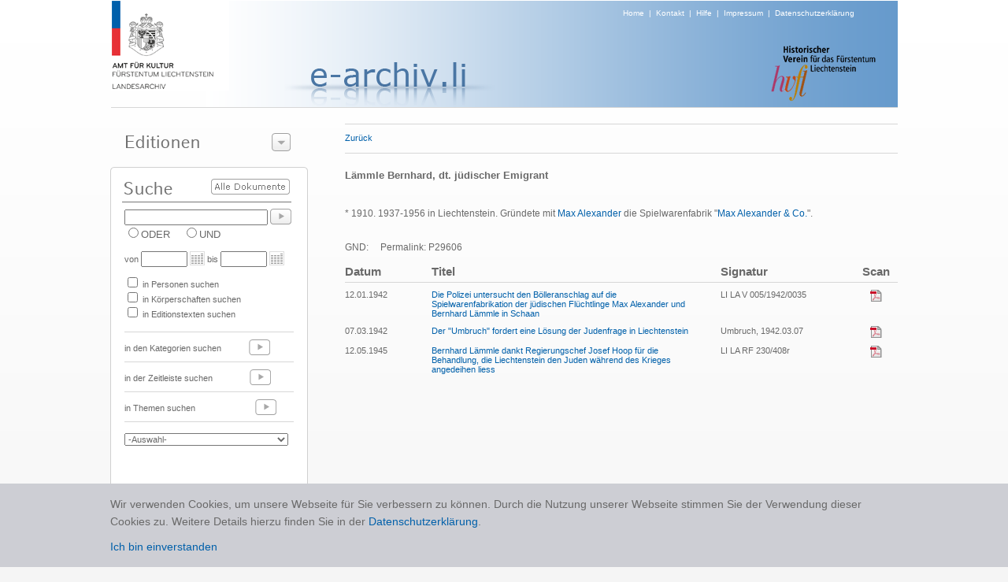

--- FILE ---
content_type: text/html; charset=utf-8
request_url: https://www.e-archiv.li/personDetail.aspx?persID=29606&backurl=auto
body_size: 8270
content:


<!DOCTYPE html PUBLIC "-//W3C//DTD XHTML 1.0 Transitional//EN" "http://www.w3.org/TR/xhtml1/DTD/xhtml1-transitional.dtd">

<html xmlns="http://www.w3.org/1999/xhtml">
<head><title>

</title><link href="./Styles/Site.css?t=1" rel="stylesheet" type="text/css" /><link href="./Styles/dialog.css" rel="stylesheet" type="text/css" /><link href="Styles/colorbox.css" rel="stylesheet" type="text/css" /><link href="Styles/jquery.jqzoom.css" rel="stylesheet" type="text/css" />
    <script src="https://ajax.googleapis.com/ajax/libs/jquery/1.5.2/jquery.js" type="text/javascript"></script>
    <script src="Scripts/jquery.jqzoom-core.js" type="text/javascript"></script>
    <script src="Scripts/jquery.colorbox.js" type="text/javascript"></script>

    <script type="text/javascript" src="/scripts/jquery.cookie.js"></script>
    <script type="text/javascript" src="/scripts/gmg.util.js"></script>

    

</head>
<body>
    <form method="post" action="./personDetail.aspx?persID=29606&amp;backurl=auto" id="form1">
<div class="aspNetHidden">
<input type="hidden" name="__EVENTTARGET" id="__EVENTTARGET" value="" />
<input type="hidden" name="__EVENTARGUMENT" id="__EVENTARGUMENT" value="" />
<input type="hidden" name="__LASTFOCUS" id="__LASTFOCUS" value="" />
<input type="hidden" name="__VIEWSTATE" id="__VIEWSTATE" value="/[base64]/[base64]/[base64]" />
</div>

<script type="text/javascript">
//<![CDATA[
var theForm = document.forms['form1'];
if (!theForm) {
    theForm = document.form1;
}
function __doPostBack(eventTarget, eventArgument) {
    if (!theForm.onsubmit || (theForm.onsubmit() != false)) {
        theForm.__EVENTTARGET.value = eventTarget;
        theForm.__EVENTARGUMENT.value = eventArgument;
        theForm.submit();
    }
}
//]]>
</script>


<div class="aspNetHidden">

	<input type="hidden" name="__VIEWSTATEGENERATOR" id="__VIEWSTATEGENERATOR" value="BDB2424C" />
	<input type="hidden" name="__EVENTVALIDATION" id="__EVENTVALIDATION" value="/wEdAA+jtEmqnwVKWSf87MWtnqLgYwynnILGyfNHJ9EET1Pvbjgcwu/RQoYk2tGWYitsVr5x/iNOHQeksDQFZxEWNG0yGUX6Qilu1M+UHwqXjGomOYmKdFf9RScLEVaLIsqWGeoznW9lZtZSn94C0TUURWMD3v2FcWhcO55qlBClJ51rInByuUUfgZ2B1gWLXy/Y7r+B1H14KOFoiG25ctKSmsBOlJSv7+Bx8K99q8+W00eHCvMqj4Txu68P0Mnxmk/SmnF0zNE1gUo6ae9X/bcUIDI9wmFL/zFbPdq81maJEuzC5/1J33DFTYG0LQ9dADznPX6OrKsVyU8l+MRQFLSWGo8klGXQsUB9c7lYwFJfC0+OPQ==" />
</div>
    <center>
        <div id="page">
    
            <div id="header" >
                <div id="logo"><a href="./default.aspx"><img alt="Logo" src="images/img_header_logo_amt_fuer_kultur.png" border="0" /></a></div>
                <div id="headersubtext"><a href="./default.aspx">Home</a>&nbsp;&nbsp;|&nbsp;&nbsp;<a href="./kontakt.aspx">Kontakt</a>&nbsp;&nbsp;|&nbsp;&nbsp;<a href="./hilfe.aspx">Hilfe</a>&nbsp;&nbsp;|&nbsp;&nbsp;<a href="./disclaimer.aspx">Impressum</a>&nbsp;&nbsp;|&nbsp;&nbsp;<a href="/downloads/0344_Datenschutzerklärung_eArchiv_2020_10_21.pdf" target="_blank">Datenschutzerklärung</a></div>
                <div id="headertext" style="margin:-16px 0px 0px -80px;"><img alt="Projekt" src="images/img_titel_e_archiv.png" /></div>
                <div id="editiontitel"></div>
                <div id="imgRight" align="right" style="margin-top:-60px; margin-right:24px;"><img src="images/img_logo_historischer_verein.png" /></div>
            </div>

            <div style="height:1px;width:999px;background-color:#d7d7d7;"></div>
            
            <div id="leftCol">
              
                <div id="leftCol1">
                      <div class="dialog" style="width:249px;">

 <div class="content">


  <div class="t"></div>
                       
                      <img src="images/t_editionen.png" style="margin-top:15px; margin-left:9px;" /><img id="btEditionenzeigen" style="position:absolute;left:194px;top:12px;" src="images/btns/btn_editions_open.png" />
                      <div id="divEditionenliste" style="display:none;">
                        <div style="height:1px;margin-top:5px;width:220px;background-color:#777777;"></div>  
                        
                                <div class="editionPunkt"><a href="./editionHome.aspx?eid=14">Archive in der Schweiz</a></div>  
                            
                                  <div style="height:1px;width:220px;background-color:#d7d7d7;"></div>
                            
                                <div class="editionPunkt"><a href="./editionHome.aspx?eid=11">Archive in Deutschland</a></div>  
                            
                                  <div style="height:1px;width:220px;background-color:#d7d7d7;"></div>
                            
                                <div class="editionPunkt"><a href="./editionHome.aspx?eid=13">Archive in England</a></div>  
                            
                                  <div style="height:1px;width:220px;background-color:#d7d7d7;"></div>
                            
                                <div class="editionPunkt"><a href="./editionHome.aspx?eid=4">Archive in Österreich</a></div>  
                            
                                  <div style="height:1px;width:220px;background-color:#d7d7d7;"></div>
                            
                                <div class="editionPunkt"><a href="./editionHome.aspx?eid=12">Auswandererbriefe 1843-1935</a></div>  
                            
                                  <div style="height:1px;width:220px;background-color:#d7d7d7;"></div>
                            
                                <div class="editionPunkt"><a href="./editionHome.aspx?eid=6">Gemeinde- und Pfarrarchive </a></div>  
                            
                                  <div style="height:1px;width:220px;background-color:#d7d7d7;"></div>
                            
                                <div class="editionPunkt"><a href="./editionHome.aspx?eid=3">Hausarchiv Liechtenstein, Wien </a></div>  
                            
                                  <div style="height:1px;width:220px;background-color:#d7d7d7;"></div>
                            
                                <div class="editionPunkt"><a href="./editionHome.aspx?eid=2">Historische  Rechtsquellen</a></div>  
                            
                                  <div style="height:1px;width:220px;background-color:#d7d7d7;"></div>
                            
                                <div class="editionPunkt"><a href="./editionHome.aspx?eid=5">J. G. Rheinberger-Archiv, Vaduz</a></div>  
                            
                                  <div style="height:1px;width:220px;background-color:#d7d7d7;"></div>
                            
                                <div class="editionPunkt"><a href="./editionHome.aspx?eid=9">Landtagsprotokolle 1862 - 1949</a></div>  
                            
                                  <div style="height:1px;width:220px;background-color:#d7d7d7;"></div>
                            
                                <div class="editionPunkt"><a href="./editionHome.aspx?eid=7">Liechtensteinisches Landesarchiv</a></div>  
                            
                                  <div style="height:1px;width:220px;background-color:#d7d7d7;"></div>
                            
                                <div class="editionPunkt"><a href="./editionHome.aspx?eid=10">Liechtensteinisches Urkundenbuch I (bis 1416)</a></div>  
                            
                                  <div style="height:1px;width:220px;background-color:#d7d7d7;"></div>
                            
                                <div class="editionPunkt"><a href="./editionHome.aspx?eid=8">Quellenedition 1900-1930</a></div>  
                            
                                  <div style="height:1px;width:220px;background-color:#d7d7d7;"></div>
                            
                                <div class="editionPunkt"><a href="./editionHome.aspx?eid=1">Quellenedition 1928-1950</a></div>  
                            
                     
                      </div>
                      </div>

 <div class="b"><div></div></div>

</div>

                </div>

                 <div id="leftCol3">
                      <div style="position:relative;top:0px;left:0px;height:48px;"><a id="lbsearchall" href="javascript:__doPostBack(&#39;ctl00$lbsearchall&#39;,&#39;&#39;)"><img border="0" src="images/btns/btn_alle_dokumente.png" style="position:absolute;top:15px;left:116px;" /></a></div>
                      <div style="padding-left:6px;"><input name="ctl00$txtSuche" type="text" id="txtSuche" title="NICHT-Operator mit Minuszeichen vor Suchwort zB.: -Kampf" class="textbox" onkeypress="enter(event)" style="width:174px;" /><a id="lbSuche" href="javascript:__doPostBack(&#39;ctl00$lbSuche&#39;,&#39;&#39;)"><img src="images/btns/btn_go.png" border="0" style="position:relative;top:5px;left:3px;"/></a></div>
                      <div style="padding-left:6px;">
                                <span title="Eines der Suchwörter muss vorhanden sein"><input id="rbODER" type="radio" name="ctl00$bool" value="rbODER" /><label for="rbODER">ODER</label></span>&nbsp;&nbsp;&nbsp;&nbsp;<span title="Alle Suchwörter müssen vorhanden sein"><input id="rbUND" type="radio" name="ctl00$bool" value="rbUND" /><label for="rbUND">UND</label></span>
                      </div>
                      <div id="zeit" style="font-size:11px;padding-left:6px;margin-top:10px;">von <input name="ctl00$txtVon" type="text" id="txtVon" class="textbox" style="width:51px;" /><img src="images/btns/btn_cal.png" style="position:relative;top:4px;left:3px;"/> &nbsp;bis <input name="ctl00$txtBis" type="text" id="txtBis" class="textbox" style="width:51px;" /><img src="images/btns/btn_cal.png" style="position:relative;top:4px;left:3px;"/></div>
                      <div id="themen" style="padding-left:6px;margin-top:10px;font-size:11px;">

                      <table cellspacing="0" cellpadding="0" style="font-size:11px">
                        <tr>
                            <td colspan="3"><input id="themaPerson" type="checkbox" name="ctl00$themaPerson" /> in Personen suchen</td>    
                            
                        </tr>
                        <tr>
                        <td colspan="3"><input id="themaKoerper" type="checkbox" name="ctl00$themaKoerper" /> in Körperschaften suchen</td>
                        <td></td>
                        <td></td>
                        </tr>
                        <tr>
                        <td colspan="3"><input id="themaTexte" type="checkbox" name="ctl00$themaTexte" /> in Editionstexten suchen</td>
                        <td></td>
                        <td></td>
                        </tr>
                        <tr>
                            <td> </td>    
                            <td></td>
                            <td></td>
                        </tr>
                      
                      </table>
                        
                      </div>
                      <br />
                      <div style="margin-left:6px;margin-bottom:4px;height:1px;width:215px;background-color:#d7d7d7;"></div>
                      <div style="padding-left:6px;height:33px;font-size:11px">in den Kategorien suchen <a href="./editionKategorien.aspx?eid=1"><img src="images/btns/btn_go_light.png" border="0" style="position:relative;top:5px;left:32px;"/></a></div>
                      <div style="margin-left:6px;margin-bottom:4px;height:1px;width:215px;background-color:#d7d7d7;"></div>
                      <div style="padding-left:6px;height:33px;font-size:11px">in der Zeitleiste suchen <a href="./editionZeitleiste.aspx?eid=1"><img src="images/btns/btn_go_light.png" border="0" style="position:relative;top:5px;left:44px;"/></a> </div>
                      <div style="margin-left:6px;margin-bottom:4px;height:1px;width:215px;background-color:#d7d7d7;"></div>
                      <div style="padding-left:6px; height:33px; font-size:11px">in Themen suchen <a href="./editionaz.aspx?eid=1&typ=s&letter=A"><img src="images/btns/btn_go_light.png" border="0" style="position:relative;top:5px;left:73px;"/></a> </div>
                      <div style="margin-left:6px;margin-bottom:4px;height:1px;width:215px;background-color:#d7d7d7;"></div>
                      <div style="padding-left:6px; height:40px; font-size:11px;">
                        <select name="ctl00$dlLatestTest" onchange="javascript:setTimeout(&#39;__doPostBack(\&#39;ctl00$dlLatestTest\&#39;,\&#39;\&#39;)&#39;, 0)" id="dlLatestTest" style="width:208px; margin-top:10px; color:#696969; font-size:11px;">
	<option selected="selected" value="0">-Auswahl-</option>
	<option value="1">10 neueste Texte</option>

</select>
                      </div>
                 </div>

                <div id="Div1" style="margin-top:10px;" ><a href="./editionAZ.aspx?typ=p&letter=A&eid=1"><img src="images/t_personen_familien.png" border="0" /></a></div>
                <div id="Div2" style="margin-top:10px;" ><a href="./editionAZ.aspx?typ=k&letter=A&eid=1"><img src="images/t_koerperschaften.png" border="0" /></a></div>

                <div id="leftCol4"><a href="./editionProjekt.aspx?eid=1"><img src="images/t_ueber_das_projekt.png" border="0"/></a></div>

            </div>

            <div id="content">
                <!-- STATUS -->
                <div id="pnlHeader">
	
                    <div class="linie" style="width:100%"></div>
                        <div id="headerline" style="height: 18px;font-size: 11px; padding-top: 10px; padding-bottom: 7px;">
                            <div style="float:left;height:20px;"><a id="lbBack" href="javascript:__doPostBack(&#39;ctl00$lbBack&#39;,&#39;&#39;)">Zurück</a></div>
                            <div id="head" style="float:left;"><span id="lblStatus"></span></div>
                            <div style="float:left;"></div>
                            <div style="float:right;"></div>
                        </div>
                    <div class="linie" style="width:100%;margin-bottom:15px;"></div>
                
</div>

                <!-- CONTENT -->
                

<table cellpadding="0" cellspacing="0">
    <tr>
        <td width="600px" valign="top">
         
            <div class="etTitel">Lämmle Bernhard, dt. jüdischer Emigrant</div>
            <!--<br />
            <div class="etText"> 1910 -  </div>
            -->
            <br />
            <div id="text" class="etText" style="overflow:auto;"><p><root><p>* 1910. 1937-1956 in Liechtenstein. Gr&uuml;ndete mit <a href="personDetail.aspx?backurl=auto&persID=29686">Max Alexander</a> die Spielwarenfabrik "<a href="koerperschaftDetail.aspx?backurl=auto&koerperID=3363">Max Alexander &amp; Co.</a>".</p></root></p><br />GND: <a href="http://d-nb.info/gnd/" target="_blank"></a> &nbsp;&nbsp;&nbsp;&nbsp;Permalink: P29606</div>
        </td>
                
        <td width="20px"></td>
        
        <td valign="top">
            

<div id="gallery">
    
</div>

        </td>
    </tr>

</table>
    <br />
    
           
            
            
            <div id="relText" style="overflow:auto;">
                <table  cellpadding="0px" cellspacing="0px" border="0">
                    <colgroup>
                        <col width="110px" />
                        <col width="*" />
                        <col width="40px" />
                        <col width="140px" />
                        <col width="40px" />
                        <col width="10px" />
                        <col width="10px" />
                    </colgroup>
                 <tr>
                    <th class="tableheader" align="left">Datum</th>
                    <th class="tableheader" align="left">Titel</th>
                    <th></th>
                    <th class="tableheader" align="left">Signatur</th>
                    <th></th>
                    <th class="tableheader">Scan</th>
                    <th></th>
                </tr>
                <tr>
                    <td colspan="7">
                        <div class="linie" style="width:100%;margin-bottom:8px;margin-top:5px;"></div>
                    </td>
                </tr>
                    
                            <tr>
                                                             
                                <td align="left" class="tablerow" valign="top"><span id="Content_ucrelTexts_EditionTextTitels_lblDatum_0">12.01.1942</span></td>
                                
                                <td align="left" class="tablerow" valign="top"><span id="Content_ucrelTexts_EditionTextTitels_lblTitel_0"><a title='Quellenedition 1928-1950' href="./textDetail.aspx?backurl=auto&etID=41906&eID=1">Die Polizei untersucht den Bölleranschlag auf die Spielwarenfabrikation der jüdischen Flüchtlinge Max Alexander und Bernhard Lämmle in Schaan </a></span></td>
                                    <td></td>
                                <td align="left" class="tablerow" valign="top"><span id="Content_ucrelTexts_EditionTextTitels_lblSignatur_0">LI LA V 005/1942/0035</span></td>
                                <td></td>
                                <td align="center" class="tablerow" valign="top"><a href="https://e-archiv.li/files/2011_2_V_005_1942_035.pdf" id="Content_ucrelTexts_EditionTextTitels_hlScan_0" target="_blank"><img src="./images/btns/btn_pdf.png" border="0" /></a></td>
                                <td></td>

                            </tr>
                        
                            <tr>
                                <td colspan="7" height="10"></td>
                            </tr>
                        
                            <tr>
                                                             
                                <td align="left" class="tablerow" valign="top"><span id="Content_ucrelTexts_EditionTextTitels_lblDatum_1">07.03.1942</span></td>
                                
                                <td align="left" class="tablerow" valign="top"><span id="Content_ucrelTexts_EditionTextTitels_lblTitel_1"><a title='Quellenedition 1928-1950' href="./textDetail.aspx?backurl=auto&etID=41904&eID=1">Der "Umbruch" fordert eine Lösung der Judenfrage in Liechtenstein</a></span></td>
                                    <td></td>
                                <td align="left" class="tablerow" valign="top"><span id="Content_ucrelTexts_EditionTextTitels_lblSignatur_1">Umbruch, 1942.03.07</span></td>
                                <td></td>
                                <td align="center" class="tablerow" valign="top"><a href="https://e-archiv.li/files/2010_8_Umbruch_1942_03_07.pdf" id="Content_ucrelTexts_EditionTextTitels_hlScan_1" target="_blank"><img src="./images/btns/btn_pdf.png" border="0" /></a></td>
                                <td></td>

                            </tr>
                        
                            <tr>
                                <td colspan="7" height="10"></td>
                            </tr>
                        
                            <tr>
                                                             
                                <td align="left" class="tablerow" valign="top"><span id="Content_ucrelTexts_EditionTextTitels_lblDatum_2">12.05.1945</span></td>
                                
                                <td align="left" class="tablerow" valign="top"><span id="Content_ucrelTexts_EditionTextTitels_lblTitel_2"><a title='Quellenedition 1928-1950' href="./textDetail.aspx?backurl=auto&etID=41528&eID=1">Bernhard Lämmle dankt Regierungschef Josef Hoop für die Behandlung, die Liechtenstein den Juden während des Krieges angedeihen liess</a></span></td>
                                    <td></td>
                                <td align="left" class="tablerow" valign="top"><span id="Content_ucrelTexts_EditionTextTitels_lblSignatur_2">LI LA RF 230/408r</span></td>
                                <td></td>
                                <td align="center" class="tablerow" valign="top"><a href="https://e-archiv.li/files/2010_12_RF_230_408r.pdf" id="Content_ucrelTexts_EditionTextTitels_hlScan_2" target="_blank"><img src="./images/btns/btn_pdf.png" border="0" /></a></td>
                                <td></td>

                            </tr>
                        
                </table>
            </div>

          


<script language="javascript" type="text/javascript">
    $('#relText').height(jQuery(window).height() - $('#text').height() - 380);

    $(document).ready(function(){
			//Examples of how to assign the ColorBox event to elements
			$("a[rel='lightbox']").colorbox();
});

</script>


            </div> 

            <div id="categories">
                
            </div>

        </div>
    </center>
        <div class="cookie-note">
            <div>Wir verwenden Cookies, um unsere Webseite für Sie verbessern zu können. Durch die Nutzung unserer Webseite stimmen Sie der Verwendung dieser Cookies zu. Weitere Details hierzu finden Sie in der <a href="/downloads/0344_Datenschutzerklärung_eArchiv_2020_10_21.pdf" target="_blank">Datenschutzerklärung</a>.<br /><a class="cookie-close">Ich bin einverstanden</a></div>
        </div>
    </form>

    <script type="text/javascript" src="/scripts/jquery.cookie.js"></script>
    <script type="text/javascript" src="/scripts/gmg.util.js"></script>
    <script type="text/javascript" src="/scripts/efe-master.js"></script>

    <script language="javascript" type="text/javascript">
        

        $("#btEditionenzeigen").click(function () {
            if ($("#divEditionenliste").is(":hidden")) {
                $("#divEditionenliste").slideDown(200, function () {
                    document.getElementById("btEditionenzeigen").src = "./images/btns/btn_editions_close.png";
                });
            } else {
                $("#divEditionenliste").slideUp(200, function () {
                document.getElementById("btEditionenzeigen").src = "./images/btns/btn_editions_open.png";
                });
            }
    });

   
              function enter(e) {
                  var keynum;

                  if (window.event) // IE
                  {
                      keynum = e.keyCode
                  }
                  else if (e.which) // Netscape/Firefox/Opera
                  {
                      keynum = e.which
                  }

                  if (keynum == 13) __doPostBack('ctl00$lbSuche', '');
              } 
   
  
  /*gg*/

            function CallPrint(strid) {
            $('#print').hide();
            $('#permalink').hide();
            title = document.getElementById('head').innerHTML;

            var prtContent = document.getElementById(strid);
            
            var WinPrint =
            window.open('', '', 'left=0,top=0,width=800,height=600,toolbar=0,scrollbars=1,status=0');

            var js = "<STYLE type=\"text/css\">body{font-family:Verdana;font-size:10px;} #linie{margin-left:30px;} h3 {font-size:11px;margin-left:30px;} .etTitel {margin-left:30px;font-size:14px;font-weight:bold;} .etText {margin-left:30px;font-size:10px;} .etAnmerkung {margin-left:30px;font-size:10px;} .boxTitel {font-size:10px;font-weight:bold;}</STYLE>";
                        
            WinPrint.document.write(js + title + "<br/><br/>" + ((prtContent.innerHTML).replace(/height:/g, ""))+"<script>document.getElementById('text').style.overflow=\"hidden\";document.getElementById('anmerkung').style.overflow=\"hidden\";<\/script>");
           
            WinPrint.document.close();
            $('#print').show();
            $('#permalink').show();
            WinPrint.focus();
            WinPrint.print();
        }



    </script>

    <script type="text/javascript">

    </script>

</body>
</html>
